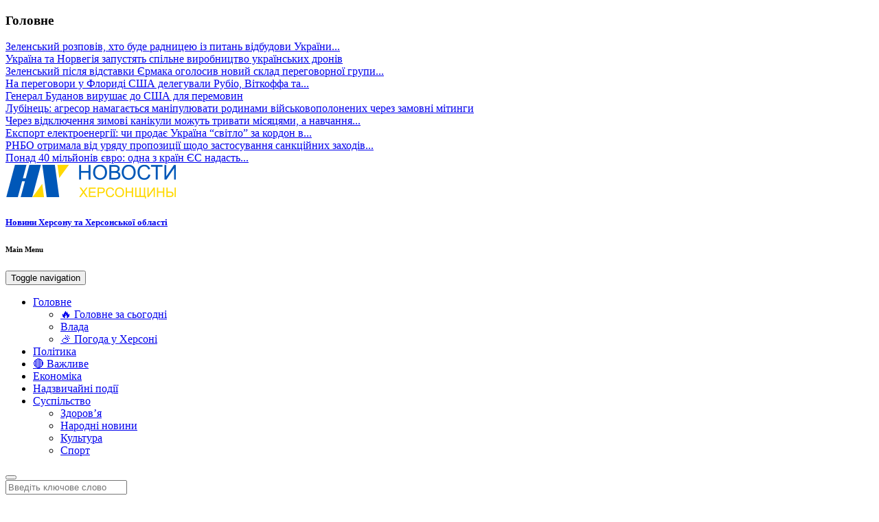

--- FILE ---
content_type: text/html; charset=UTF-8
request_url: https://kherson-news.info/main-news/za-rahynok-kredity-yebrr-v-hersoni-pridbaut-novi-troleibysi/
body_size: 13510
content:
<!DOCTYPE html>
<html lang="ru-RU" prefix="og: http://ogp.me/ns#">
<head>
<meta charset="UTF-8">
<meta name="viewport" content="width=device-width, initial-scale=1">
<meta name="9c0d4b17c392785931fabe0123b14f4f" content="">
<link rel="profile" href="http://gmpg.org/xfn/11">
<title>За рахунок кредиту ЄБРР в Херсоні придбають нові тролейбуси - Новини Херсонщини</title>


<link rel="canonical" href="https://kherson-news.info/main-news/za-rahynok-kredity-yebrr-v-hersoni-pridbaut-novi-troleibysi/" />
<meta property="og:locale" content="ru_RU" />
<meta property="og:type" content="article" />
<meta property="og:title" content="За рахунок кредиту ЄБРР в Херсоні придбають нові тролейбуси - Новини Херсонщини" />
<meta property="og:description" content="Вже у 2019 році херсонці зможуть забути про тісні газелі та душні маршрутки. Європейський банк реконструкції і розвитку розглядає можливість надання Херсону кредиту в 10 млн евро на купівлю нових тролейбусів та прокладання додаткової контактної мережі" />
<meta property="og:url" content="https://kherson-news.info/main-news/za-rahynok-kredity-yebrr-v-hersoni-pridbaut-novi-troleibysi/" />
<meta property="og:site_name" content="Новини Херсонщини" />
<meta property="article:section" content="Головне" />
<meta property="article:published_time" content="2019-03-01T11:56:09+10:30" />
<meta property="og:image" content="https://kherson-news.info/wp-content/uploads/2019/03/1f113621058fcfae828ca5393163bb63.jpg" />
<meta property="og:image:secure_url" content="https://kherson-news.info/wp-content/uploads/2019/03/1f113621058fcfae828ca5393163bb63.jpg" />
<meta property="og:image:width" content="667" />
<meta property="og:image:height" content="500" />
<meta name="twitter:card" content="summary_large_image" />
<meta name="twitter:description" content="Вже у 2019 році херсонці зможуть забути про тісні газелі та душні маршрутки. Європейський банк реконструкції і розвитку розглядає можливість надання Херсону кредиту в 10 млн евро на купівлю нових тролейбусів та прокладання додаткової контактної мережі" />
<meta name="twitter:title" content="За рахунок кредиту ЄБРР в Херсоні придбають нові тролейбуси - Новини Херсонщини" />
<meta name="twitter:image" content="https://kherson-news.info/wp-content/uploads/2019/03/1f113621058fcfae828ca5393163bb63.jpg" />
<script type='application/ld+json'>{"@context":"http:\/\/schema.org","@type":"WebSite","@id":"#website","url":"https:\/\/kherson-news.info\/","name":"\u041d\u043e\u0432\u0438\u043d\u0438 \u0425\u0435\u0440\u0441\u043e\u043d\u0449\u0438\u043d\u0438","potentialAction":{"@type":"SearchAction","target":"https:\/\/kherson-news.info\/?s={search_term_string}","query-input":"required name=search_term_string"}}</script>


<link rel='dns-prefetch' href='//static.addtoany.com' />
<link rel='dns-prefetch' href='//s.w.org' />
<link rel="alternate" type="application/rss+xml" title="Новини Херсонщини &raquo; Лента" href="https://kherson-news.info/feed/" />
<link rel="alternate" type="application/rss+xml" title="Новини Херсонщини &raquo; Лента комментариев" href="https://kherson-news.info/comments/feed/" />
<link rel="alternate" type="application/rss+xml" title="Новини Херсонщини &raquo; Лента комментариев к &laquo;За рахунок кредиту ЄБРР в Херсоні придбають нові тролейбуси&raquo;" href="https://kherson-news.info/main-news/za-rahynok-kredity-yebrr-v-hersoni-pridbaut-novi-troleibysi/feed/" />
		<script type="text/javascript">
			window._wpemojiSettings = {"baseUrl":"https:\/\/s.w.org\/images\/core\/emoji\/13.0.0\/72x72\/","ext":".png","svgUrl":"https:\/\/s.w.org\/images\/core\/emoji\/13.0.0\/svg\/","svgExt":".svg","source":{"concatemoji":"https:\/\/kherson-news.info\/wp-includes\/js\/wp-emoji-release.min.js?ver=360c8537c5eeef8a54b61ea422fb599b"}};
			!function(e,a,t){var r,n,o,i,p=a.createElement("canvas"),s=p.getContext&&p.getContext("2d");function c(e,t){var a=String.fromCharCode;s.clearRect(0,0,p.width,p.height),s.fillText(a.apply(this,e),0,0);var r=p.toDataURL();return s.clearRect(0,0,p.width,p.height),s.fillText(a.apply(this,t),0,0),r===p.toDataURL()}function l(e){if(!s||!s.fillText)return!1;switch(s.textBaseline="top",s.font="600 32px Arial",e){case"flag":return!c([127987,65039,8205,9895,65039],[127987,65039,8203,9895,65039])&&(!c([55356,56826,55356,56819],[55356,56826,8203,55356,56819])&&!c([55356,57332,56128,56423,56128,56418,56128,56421,56128,56430,56128,56423,56128,56447],[55356,57332,8203,56128,56423,8203,56128,56418,8203,56128,56421,8203,56128,56430,8203,56128,56423,8203,56128,56447]));case"emoji":return!c([55357,56424,8205,55356,57212],[55357,56424,8203,55356,57212])}return!1}function d(e){var t=a.createElement("script");t.src=e,t.defer=t.type="text/javascript",a.getElementsByTagName("head")[0].appendChild(t)}for(i=Array("flag","emoji"),t.supports={everything:!0,everythingExceptFlag:!0},o=0;o<i.length;o++)t.supports[i[o]]=l(i[o]),t.supports.everything=t.supports.everything&&t.supports[i[o]],"flag"!==i[o]&&(t.supports.everythingExceptFlag=t.supports.everythingExceptFlag&&t.supports[i[o]]);t.supports.everythingExceptFlag=t.supports.everythingExceptFlag&&!t.supports.flag,t.DOMReady=!1,t.readyCallback=function(){t.DOMReady=!0},t.supports.everything||(n=function(){t.readyCallback()},a.addEventListener?(a.addEventListener("DOMContentLoaded",n,!1),e.addEventListener("load",n,!1)):(e.attachEvent("onload",n),a.attachEvent("onreadystatechange",function(){"complete"===a.readyState&&t.readyCallback()})),(r=t.source||{}).concatemoji?d(r.concatemoji):r.wpemoji&&r.twemoji&&(d(r.twemoji),d(r.wpemoji)))}(window,document,window._wpemojiSettings);
		</script>
		<style type="text/css">
img.wp-smiley,
img.emoji {
	display: inline !important;
	border: none !important;
	box-shadow: none !important;
	height: 1em !important;
	width: 1em !important;
	margin: 0 .07em !important;
	vertical-align: -0.1em !important;
	background: none !important;
	padding: 0 !important;
}
</style>
	<link rel='stylesheet' id='sgr-css'  href='https://kherson-news.info/wp-content/plugins/simple-google-recaptcha/sgr.css?ver=1680590618' type='text/css' media='all' />
<link rel='stylesheet' id='wp-block-library-css'  href='https://kherson-news.info/wp-includes/css/dist/block-library/style.min.css?ver=360c8537c5eeef8a54b61ea422fb599b' type='text/css' media='all' />
<link rel='stylesheet' id='wpzoom-social-icons-block-style-css'  href='https://kherson-news.info/wp-content/plugins/social-icons-widget-by-wpzoom/block/dist/style-wpzoom-social-icons.css?ver=4.2.11' type='text/css' media='all' />
<link rel='stylesheet' id='contact-form-7-css'  href='https://kherson-news.info/wp-content/plugins/contact-form-7/includes/css/styles.css?ver=5.4.2' type='text/css' media='all' />
<link rel='stylesheet' id='photoswipe-core-css-css'  href='https://kherson-news.info/wp-content/plugins/photoswipe-masonry/photoswipe-dist/photoswipe.css?ver=360c8537c5eeef8a54b61ea422fb599b' type='text/css' media='all' />
<link rel='stylesheet' id='pswp-skin-css'  href='https://kherson-news.info/wp-content/plugins/photoswipe-masonry/photoswipe-dist/default-skin/default-skin.css?ver=360c8537c5eeef8a54b61ea422fb599b' type='text/css' media='all' />
<link rel='stylesheet' id='math-captcha-frontend-css'  href='https://kherson-news.info/wp-content/plugins/wp-math-captcha/css/frontend.css?ver=360c8537c5eeef8a54b61ea422fb599b' type='text/css' media='all' />
<link rel='stylesheet' id='newszine-style-css'  href='https://kherson-news.info/wp-content/themes/newszine-child/style.css?ver=360c8537c5eeef8a54b61ea422fb599b' type='text/css' media='all' />
<link rel='stylesheet' id='fontawesome-css'  href='https://kherson-news.info/wp-content/themes/newszine/css/font-awesome.css?ver=360c8537c5eeef8a54b61ea422fb599b' type='text/css' media='all' />
<link rel='stylesheet' id='bootstrap-css'  href='https://kherson-news.info/wp-content/themes/newszine/css/bootstrap.css?ver=360c8537c5eeef8a54b61ea422fb599b' type='text/css' media='all' />
<link rel='stylesheet' id='owl.carousel-css'  href='https://kherson-news.info/wp-content/themes/newszine/css/owl.carousel.css?ver=360c8537c5eeef8a54b61ea422fb599b' type='text/css' media='all' />
<link rel='stylesheet' id='owl.theme-css'  href='https://kherson-news.info/wp-content/themes/newszine/css/owl.theme.css?ver=360c8537c5eeef8a54b61ea422fb599b' type='text/css' media='all' />
<link rel='stylesheet' id='newszine-styles-css'  href='https://kherson-news.info/wp-content/themes/newszine/css/custom.css?ver=360c8537c5eeef8a54b61ea422fb599b' type='text/css' media='all' />
<link rel='stylesheet' id='wpzoom-social-icons-socicon-css'  href='https://kherson-news.info/wp-content/plugins/social-icons-widget-by-wpzoom/assets/css/wpzoom-socicon.css?ver=1680590619' type='text/css' media='all' />
<link rel='stylesheet' id='wpzoom-social-icons-genericons-css'  href='https://kherson-news.info/wp-content/plugins/social-icons-widget-by-wpzoom/assets/css/genericons.css?ver=1680590619' type='text/css' media='all' />
<link rel='stylesheet' id='wpzoom-social-icons-academicons-css'  href='https://kherson-news.info/wp-content/plugins/social-icons-widget-by-wpzoom/assets/css/academicons.min.css?ver=1680590619' type='text/css' media='all' />
<link rel='stylesheet' id='wpzoom-social-icons-font-awesome-3-css'  href='https://kherson-news.info/wp-content/plugins/social-icons-widget-by-wpzoom/assets/css/font-awesome-3.min.css?ver=1680590619' type='text/css' media='all' />
<link rel='stylesheet' id='dashicons-css'  href='https://kherson-news.info/wp-includes/css/dashicons.min.css?ver=360c8537c5eeef8a54b61ea422fb599b' type='text/css' media='all' />
<link rel='stylesheet' id='wpzoom-social-icons-styles-css'  href='https://kherson-news.info/wp-content/plugins/social-icons-widget-by-wpzoom/assets/css/wpzoom-social-icons-styles.css?ver=1680590619' type='text/css' media='all' />
<link rel='stylesheet' id='addtoany-css'  href='https://kherson-news.info/wp-content/plugins/add-to-any/addtoany.min.css?ver=1.16' type='text/css' media='all' />
<link rel='stylesheet' id='__EPYT__style-css'  href='https://kherson-news.info/wp-content/plugins/youtube-embed-plus/styles/ytprefs.min.css?ver=14.1.6' type='text/css' media='all' />
<style id='__EPYT__style-inline-css' type='text/css'>

                .epyt-gallery-thumb {
                        width: 33.333%;
                }
                
</style>
<link rel='preload' as='font'  id='wpzoom-social-icons-font-academicons-woff2-css'  href='https://kherson-news.info/wp-content/plugins/social-icons-widget-by-wpzoom/assets/font/academicons.woff2?v=1.9.2'  type='font/woff2' crossorigin />
<link rel='preload' as='font'  id='wpzoom-social-icons-font-fontawesome-3-woff2-css'  href='https://kherson-news.info/wp-content/plugins/social-icons-widget-by-wpzoom/assets/font/fontawesome-webfont.woff2?v=4.7.0'  type='font/woff2' crossorigin />
<link rel='preload' as='font'  id='wpzoom-social-icons-font-genericons-woff-css'  href='https://kherson-news.info/wp-content/plugins/social-icons-widget-by-wpzoom/assets/font/Genericons.woff'  type='font/woff' crossorigin />
<link rel='preload' as='font'  id='wpzoom-social-icons-font-socicon-woff2-css'  href='https://kherson-news.info/wp-content/plugins/social-icons-widget-by-wpzoom/assets/font/socicon.woff2?v=4.2.11'  type='font/woff2' crossorigin />
<link rel='stylesheet' id='fl-child-theme-css'  href='https://kherson-news.info/wp-content/themes/newszine-child/style.css?ver=360c8537c5eeef8a54b61ea422fb599b' type='text/css' media='all' />
<script type='text/javascript' id='sgr-js-extra'>
/* <![CDATA[ */
var sgr = {"sgr_site_key":""};
/* ]]> */
</script>
<script type='text/javascript' src='https://kherson-news.info/wp-content/plugins/simple-google-recaptcha/sgr.js?ver=1680590618' id='sgr-js'></script>
<script type='text/javascript' id='addtoany-core-js-before'>
window.a2a_config=window.a2a_config||{};a2a_config.callbacks=[];a2a_config.overlays=[];a2a_config.templates={};a2a_localize = {
	Share: "Отправить",
	Save: "Сохранить",
	Subscribe: "Подписаться",
	Email: "E-mail",
	Bookmark: "В закладки!",
	ShowAll: "Показать все",
	ShowLess: "Показать остальное",
	FindServices: "Найти сервис(ы)",
	FindAnyServiceToAddTo: "Найти сервис и добавить",
	PoweredBy: "Работает на",
	ShareViaEmail: "Поделиться по электронной почте",
	SubscribeViaEmail: "Подписаться по электронной почте",
	BookmarkInYourBrowser: "Добавить в закладки",
	BookmarkInstructions: "Нажмите Ctrl+D или \u2318+D, чтобы добавить страницу в закладки",
	AddToYourFavorites: "Добавить в Избранное",
	SendFromWebOrProgram: "Отправлять с любого email-адреса или email-программы",
	EmailProgram: "Почтовая программа",
	More: "Подробнее&#8230;",
	ThanksForSharing: "Спасибо, что поделились!",
	ThanksForFollowing: "Спасибо за подписку!"
};
</script>
<script type='text/javascript' async src='https://static.addtoany.com/menu/page.js' id='addtoany-core-js'></script>
<script type='text/javascript' src='https://kherson-news.info/wp-includes/js/jquery/jquery.js?ver=1.12.4-wp' id='jquery-core-js'></script>
<script type='text/javascript' async src='https://kherson-news.info/wp-content/plugins/add-to-any/addtoany.min.js?ver=1.1' id='addtoany-jquery-js'></script>
<script type='text/javascript' src='https://kherson-news.info/wp-content/plugins/photoswipe-masonry/photoswipe-dist/photoswipe.min.js?ver=360c8537c5eeef8a54b61ea422fb599b' id='photoswipe-js'></script>
<script type='text/javascript' src='https://kherson-news.info/wp-content/plugins/photoswipe-masonry/photoswipe-masonry.js?ver=360c8537c5eeef8a54b61ea422fb599b' id='photoswipe-masonry-js-js'></script>
<script type='text/javascript' src='https://kherson-news.info/wp-content/plugins/photoswipe-masonry/photoswipe-dist/photoswipe-ui-default.min.js?ver=360c8537c5eeef8a54b61ea422fb599b' id='photoswipe-ui-default-js'></script>
<script type='text/javascript' src='https://kherson-news.info/wp-content/plugins/photoswipe-masonry/masonry.pkgd.min.js?ver=360c8537c5eeef8a54b61ea422fb599b' id='photoswipe-masonry-js'></script>
<script type='text/javascript' src='https://kherson-news.info/wp-content/plugins/photoswipe-masonry/imagesloaded.pkgd.min.js?ver=360c8537c5eeef8a54b61ea422fb599b' id='photoswipe-imagesloaded-js'></script>
<script type='text/javascript' id='__ytprefs__-js-extra'>
/* <![CDATA[ */
var _EPYT_ = {"ajaxurl":"https:\/\/kherson-news.info\/wp-admin\/admin-ajax.php","security":"2b257ccaf2","gallery_scrolloffset":"20","eppathtoscripts":"https:\/\/kherson-news.info\/wp-content\/plugins\/youtube-embed-plus\/scripts\/","eppath":"https:\/\/kherson-news.info\/wp-content\/plugins\/youtube-embed-plus\/","epresponsiveselector":"[\"iframe.__youtube_prefs_widget__\"]","epdovol":"1","version":"14.1.6","evselector":"iframe.__youtube_prefs__[src], iframe[src*=\"youtube.com\/embed\/\"], iframe[src*=\"youtube-nocookie.com\/embed\/\"]","ajax_compat":"","maxres_facade":"eager","ytapi_load":"light","pause_others":"","stopMobileBuffer":"1","facade_mode":"","not_live_on_channel":"","vi_active":"","vi_js_posttypes":[]};
/* ]]> */
</script>
<script type='text/javascript' src='https://kherson-news.info/wp-content/plugins/youtube-embed-plus/scripts/ytprefs.min.js?ver=14.1.6' id='__ytprefs__-js'></script>
<link rel="https://api.w.org/" href="https://kherson-news.info/wp-json/" /><link rel="alternate" type="application/json" href="https://kherson-news.info/wp-json/wp/v2/posts/195955" /><link rel='shortlink' href='https://kherson-news.info/?p=195955' />
<link rel="alternate" type="application/json+oembed" href="https://kherson-news.info/wp-json/oembed/1.0/embed?url=https%3A%2F%2Fkherson-news.info%2Fmain-news%2Fza-rahynok-kredity-yebrr-v-hersoni-pridbaut-novi-troleibysi%2F" />
<link rel="alternate" type="text/xml+oembed" href="https://kherson-news.info/wp-json/oembed/1.0/embed?url=https%3A%2F%2Fkherson-news.info%2Fmain-news%2Fza-rahynok-kredity-yebrr-v-hersoni-pridbaut-novi-troleibysi%2F&#038;format=xml" />
<style type="text/css">.broken_link, a.broken_link {
	text-decoration: line-through;
}</style><link rel="icon" href="https://kherson-news.info/wp-content/uploads/2016/12/cropped-apple-touch-1-32x32.png" sizes="32x32" />
<link rel="icon" href="https://kherson-news.info/wp-content/uploads/2016/12/cropped-apple-touch-1-192x192.png" sizes="192x192" />
<link rel="apple-touch-icon" href="https://kherson-news.info/wp-content/uploads/2016/12/cropped-apple-touch-1-180x180.png" />
<meta name="msapplication-TileImage" content="https://kherson-news.info/wp-content/uploads/2016/12/cropped-apple-touch-1-270x270.png" />

<script async src="https://www.googletagmanager.com/gtag/js?id=UA-89561389-1"></script>
<script>
  window.dataLayer = window.dataLayer || [];
  function gtag(){dataLayer.push(arguments);}
  gtag('js', new Date());
  gtag('config', 'UA-89561389-1');
</script>

</head>

<body class="post-template-default single single-post postid-195955 single-format-standard wp-custom-logo group-blog">
<div class="wraper">
	<header>

<section class="top-info">
    <div class="container-fluid">
        <div class="row">

            <div class="col-sm-8 breaking-wraper hidden-xs">
                                <h3 class="breaking-title">Головне</h3>
                <div class="breaking-news">
                    <div id="breaking-news" class="owl-carousel owl-theme">
                                                    <div class="item"><a href="https://kherson-news.info/main-news/zelenskii-rozpoviv-hto-byde-radniceu-iz-pitan-vidbydovi-ykrayini-ta-investicii/" title="" rel="bookmark">Зеленський розповів, хто буде радницею із питань відбудови України...</a></div>
                                                    <div class="item"><a href="https://kherson-news.info/main-news/ykrayina-ta-norvegiia-zapystiat-spilne-virobnictvo-ykrayinskih-droniv/" title="" rel="bookmark">Україна та Норвегія запустять спільне виробництво українських дронів</a></div>
                                                    <div class="item"><a href="https://kherson-news.info/main-news/zelenskii-pislia-vidstavki-yermaka-ogolosiv-novii-sklad-peregovornoyi-grypi-ykrayini/" title="" rel="bookmark">Зеленський після відставки Єрмака оголосив новий склад переговорної групи...</a></div>
                                                    <div class="item"><a href="https://kherson-news.info/main-news/na-peregovori-y-floridi-ssha-delegyvali-rybio-vitkoffa-ta-kyshnera-reuters/" title="" rel="bookmark">На переговори у Флориді США делегували Рубіо, Віткоффа та...</a></div>
                                                    <div class="item"><a href="https://kherson-news.info/main-news/general-bydanov-viryshaye-do-ssha-dlia-peremovin/" title="" rel="bookmark">Генерал Буданов вирушає до США для перемовин</a></div>
                                                    <div class="item"><a href="https://kherson-news.info/main-news/lybinec-agresor-namagayetsia-manipyluvati-rodinami-viiskovopolonenih-cherez-zamovni-mitingi/" title="" rel="bookmark">Лубінець: агресор намагається маніпулювати родинами військовополонених через замовні мітинги</a></div>
                                                    <div class="item"><a href="https://kherson-news.info/main-news/cherez-vidkluchennia-zimovi-kanikyli-mojyt-trivati-misiaciami-a-navchannia-moje-byti-po-sybotah/" title="" rel="bookmark">Через відключення зимові канікули можуть тривати місяцями, а навчання...</a></div>
                                                    <div class="item"><a href="https://kherson-news.info/main-news/eksport-elektroenergiyi-chi-prodaye-ykrayina-svitlo-za-kordon-v-ymovah-masovih-vidkluchen/" title="" rel="bookmark">Експорт електроенергії: чи продає Україна “світло” за кордон в...</a></div>
                                                    <div class="item"><a href="https://kherson-news.info/main-news/rnbo-otrimala-vid-yriady-propoziciyi-shodo-zastosyvannia-sankciinih-zahodiv-proti-mindicha-ta-cykermana/" title="" rel="bookmark">РНБО отримала від уряду пропозиції щодо застосування санкційних заходів...</a></div>
                                                    <div class="item"><a href="https://kherson-news.info/main-news/ponad-40-milioniv-yevro-odna-z-krayin-yes-nadast-ykrayini-dodatkovi-koshti-dlia-prohodjennia-zimi/" title="" rel="bookmark">Понад 40 мільйонів євро: одна з країн ЄС надасть...</a></div>
                                            </div>
                </div>
                            </div>

            <div class="col-sm-4">
                <div class="top-social pull-right ">

                                    </div>
            </div>
        </div>
    </div>
</section>

<section class="top-logo-ad">
    <div class="container-fluid">
        <div class="row">
			<div class="logo">
				<a href="https://kherson-news.info/" rel="home"><a href="https://kherson-news.info/" class="custom-logo-link" rel="home"><img width="250" height="50" src="https://kherson-news.info/wp-content/uploads/2016/12/logo.png" class="custom-logo" alt="Новини Херсонщини" /></a></a>
				<noindex><h5 class="site-description"><a href="https://kherson-news.info/" rel="home">Новини Херсону та Херсонської області</a></h5></noindex>
			</div>
        </div>
    </div>
</section>
<section class="main-menu">
    <h6 class="hidden">Main Menu</h6>
    <div class="container-fluid">
        <div class="row">
            <div class="col-sm-11">
                <div class="navbar navbar-default" role="navigation">
                    <div class="navbar-header">
                        <button type="button" class="navbar-toggle" data-toggle="collapse" data-target=".navbar-collapse">
                            <span class="sr-only">Toggle navigation</span>
                            <span class="icon-bar"></span>
                            <span class="icon-bar"></span>
                            <span class="icon-bar"></span>
                        </button>
                    </div>
                    <div class="navbar-collapse collapse">

                        
                                                    <div class="menu-top-menu-container"><ul id="menu-top-menu" class="nav navbar-nav navbar-left"><li id="menu-item-41" class="menu-item menu-item-type-taxonomy menu-item-object-category current-post-ancestor current-menu-parent current-post-parent menu-item-has-children menu-item-41 dropdown"><a title="Головне" href="https://kherson-news.info/category/main-news/">Головне <span class="caret"></span></a>
<ul role="menu" class=" dropdown-menu">
	<li id="menu-item-251441" class="menu-item menu-item-type-post_type menu-item-object-page menu-item-251441"><a title="🔥 Головне за сьогодні" href="https://kherson-news.info/top5/">🔥 Головне за сьогодні</a></li>
	<li id="menu-item-475545" class="menu-item menu-item-type-taxonomy menu-item-object-category menu-item-475545"><a title="Влада" href="https://kherson-news.info/category/vlast/">Влада</a></li>
	<li id="menu-item-357803" class="menu-item menu-item-type-taxonomy menu-item-object-category menu-item-357803"><a title="⛅ Погода у Херсоні" href="https://kherson-news.info/category/weather/">⛅ Погода у Херсоні</a></li>
</ul>
</li>
<li id="menu-item-45" class="menu-item menu-item-type-taxonomy menu-item-object-category menu-item-45"><a title="Політика" href="https://kherson-news.info/category/politics/">Політика</a></li>
<li id="menu-item-379284" class="menu-item menu-item-type-taxonomy menu-item-object-category menu-item-379284"><a title="🔴 Важливе" href="https://kherson-news.info/category/important/">🔴 Важливе</a></li>
<li id="menu-item-48" class="menu-item menu-item-type-taxonomy menu-item-object-category menu-item-48"><a title="Економіка" href="https://kherson-news.info/category/economics/">Економіка</a></li>
<li id="menu-item-46" class="menu-item menu-item-type-taxonomy menu-item-object-category menu-item-46"><a title="Надзвичайні події" href="https://kherson-news.info/category/incidents/">Надзвичайні події</a></li>
<li id="menu-item-44" class="menu-item menu-item-type-taxonomy menu-item-object-category menu-item-has-children menu-item-44 dropdown"><a title="Суспільство" href="https://kherson-news.info/category/society/">Суспільство <span class="caret"></span></a>
<ul role="menu" class=" dropdown-menu">
	<li id="menu-item-289683" class="menu-item menu-item-type-taxonomy menu-item-object-category menu-item-289683"><a title="Здоров&#039;я" href="https://kherson-news.info/category/zdorove/">Здоров&#8217;я</a></li>
	<li id="menu-item-475461" class="menu-item menu-item-type-taxonomy menu-item-object-category menu-item-475461"><a title="Народні новини" href="https://kherson-news.info/category/public/">Народні новини</a></li>
	<li id="menu-item-43" class="menu-item menu-item-type-taxonomy menu-item-object-category menu-item-43"><a title="Культура" href="https://kherson-news.info/category/culture/">Культура</a></li>
	<li id="menu-item-47" class="menu-item menu-item-type-taxonomy menu-item-object-category menu-item-47"><a title="Спорт" href="https://kherson-news.info/category/sport/">Спорт</a></li>
</ul>
</li>
</ul></div>                        
                    </div>
                </div>
            </div>
                                <div class="col-sm-1">
                        <div class="search hidden-xs">
                            <button id="search-toggle"><i class="fa fa-search"></i></button>
                            <div class="search-form">
                                <form action="https://kherson-news.info/" method="get" accept-charset="utf-8">
                                    <input type="search" class="form-control" name="s" value="" placeholder="Введіть ключове слово">
                                </form>
                            </div>
                        </div>
                    </div>
                        </div>
    </div>
</section>

	</header>


	<section class="news-body container-fluid">
		<div>
			<div class="row">
				
					




    <div class="col-md-9">

        <div class="block">
            <ul class="breadcrumb"><li><a href="https://kherson-news.info">Главная</a> <span class="divider"></span></li> <li><a href="https://kherson-news.info/category/main-news/">Головне</a> <span class="divider"></span></li> </li><li class="active"><span class="current">За рахунок кредиту ЄБРР в Херсоні придбають нові тролейбуси</span></li></ul>        </div>


        
            
        <div class="block">
            <div class="single-post">
                <div class="image">

                                            <img width="667" height="450" src="https://kherson-news.info/wp-content/uploads/2019/03/1f113621058fcfae828ca5393163bb63-667x450.jpg" class="img-responsive center-block wp-post-image" alt="" loading="lazy" />                    
                </div>
                <div class="content">
                    <h1 class="title">За рахунок кредиту ЄБРР в Херсоні придбають нові тролейбуси</h1>
                    <h6 class="info">
                    <i class="fa fa-clock-o"></i> 7 лет назад                    <i class="fa fa-comments"></i> <a href="https://kherson-news.info/main-news/za-rahynok-kredity-yebrr-v-hersoni-pridbaut-novi-troleibysi/#respond">0</a></h6>

                    <div class="user-content">
                        <p><iframe width="720" height="540" src="https://www.youtube.com/embed/eih6d1pVdOk?feature=oembed&amp;wmode=opaque" frameborder="0"></iframe></p>
<p>Вже у 2019 році херсонці зможуть забути про тісні газелі та душні маршрутки. Європейський банк реконструкції і розвитку розглядає можливість надання Херсону кредиту в 10 млн евро на купівлю нових тролейбусів та прокладання додаткової контактної мережі</p>
<div class="addtoany_share_save_container addtoany_content addtoany_content_bottom"><div class="a2a_kit a2a_kit_size_32 addtoany_list" data-a2a-url="https://kherson-news.info/main-news/za-rahynok-kredity-yebrr-v-hersoni-pridbaut-novi-troleibysi/" data-a2a-title="За рахунок кредиту ЄБРР в Херсоні придбають нові тролейбуси"><a class="a2a_button_facebook external" href="https://www.addtoany.com/add_to/facebook?linkurl=https%3A%2F%2Fkherson-news.info%2Fmain-news%2Fza-rahynok-kredity-yebrr-v-hersoni-pridbaut-novi-troleibysi%2F&amp;linkname=%D0%97%D0%B0%20%D1%80%D0%B0%D1%85%D1%83%D0%BD%D0%BE%D0%BA%20%D0%BA%D1%80%D0%B5%D0%B4%D0%B8%D1%82%D1%83%20%D0%84%D0%91%D0%A0%D0%A0%20%D0%B2%20%D0%A5%D0%B5%D1%80%D1%81%D0%BE%D0%BD%D1%96%20%D0%BF%D1%80%D0%B8%D0%B4%D0%B1%D0%B0%D1%8E%D1%82%D1%8C%20%D0%BD%D0%BE%D0%B2%D1%96%20%D1%82%D1%80%D0%BE%D0%BB%D0%B5%D0%B9%D0%B1%D1%83%D1%81%D0%B8" title="Facebook" rel="nofollow noopener" target="_blank"></a><a class="a2a_button_twitter external" href="https://www.addtoany.com/add_to/twitter?linkurl=https%3A%2F%2Fkherson-news.info%2Fmain-news%2Fza-rahynok-kredity-yebrr-v-hersoni-pridbaut-novi-troleibysi%2F&amp;linkname=%D0%97%D0%B0%20%D1%80%D0%B0%D1%85%D1%83%D0%BD%D0%BE%D0%BA%20%D0%BA%D1%80%D0%B5%D0%B4%D0%B8%D1%82%D1%83%20%D0%84%D0%91%D0%A0%D0%A0%20%D0%B2%20%D0%A5%D0%B5%D1%80%D1%81%D0%BE%D0%BD%D1%96%20%D0%BF%D1%80%D0%B8%D0%B4%D0%B1%D0%B0%D1%8E%D1%82%D1%8C%20%D0%BD%D0%BE%D0%B2%D1%96%20%D1%82%D1%80%D0%BE%D0%BB%D0%B5%D0%B9%D0%B1%D1%83%D1%81%D0%B8" title="Twitter" rel="nofollow noopener" target="_blank"></a><a class="a2a_button_vk external" href="https://www.addtoany.com/add_to/vk?linkurl=https%3A%2F%2Fkherson-news.info%2Fmain-news%2Fza-rahynok-kredity-yebrr-v-hersoni-pridbaut-novi-troleibysi%2F&amp;linkname=%D0%97%D0%B0%20%D1%80%D0%B0%D1%85%D1%83%D0%BD%D0%BE%D0%BA%20%D0%BA%D1%80%D0%B5%D0%B4%D0%B8%D1%82%D1%83%20%D0%84%D0%91%D0%A0%D0%A0%20%D0%B2%20%D0%A5%D0%B5%D1%80%D1%81%D0%BE%D0%BD%D1%96%20%D0%BF%D1%80%D0%B8%D0%B4%D0%B1%D0%B0%D1%8E%D1%82%D1%8C%20%D0%BD%D0%BE%D0%B2%D1%96%20%D1%82%D1%80%D0%BE%D0%BB%D0%B5%D0%B9%D0%B1%D1%83%D1%81%D0%B8" title="VK" rel="nofollow noopener" target="_blank"></a><a class="a2a_button_telegram external" href="https://www.addtoany.com/add_to/telegram?linkurl=https%3A%2F%2Fkherson-news.info%2Fmain-news%2Fza-rahynok-kredity-yebrr-v-hersoni-pridbaut-novi-troleibysi%2F&amp;linkname=%D0%97%D0%B0%20%D1%80%D0%B0%D1%85%D1%83%D0%BD%D0%BE%D0%BA%20%D0%BA%D1%80%D0%B5%D0%B4%D0%B8%D1%82%D1%83%20%D0%84%D0%91%D0%A0%D0%A0%20%D0%B2%20%D0%A5%D0%B5%D1%80%D1%81%D0%BE%D0%BD%D1%96%20%D0%BF%D1%80%D0%B8%D0%B4%D0%B1%D0%B0%D1%8E%D1%82%D1%8C%20%D0%BD%D0%BE%D0%B2%D1%96%20%D1%82%D1%80%D0%BE%D0%BB%D0%B5%D0%B9%D0%B1%D1%83%D1%81%D0%B8" title="Telegram" rel="nofollow noopener" target="_blank"></a><a class="a2a_button_odnoklassniki external" href="https://www.addtoany.com/add_to/odnoklassniki?linkurl=https%3A%2F%2Fkherson-news.info%2Fmain-news%2Fza-rahynok-kredity-yebrr-v-hersoni-pridbaut-novi-troleibysi%2F&amp;linkname=%D0%97%D0%B0%20%D1%80%D0%B0%D1%85%D1%83%D0%BD%D0%BE%D0%BA%20%D0%BA%D1%80%D0%B5%D0%B4%D0%B8%D1%82%D1%83%20%D0%84%D0%91%D0%A0%D0%A0%20%D0%B2%20%D0%A5%D0%B5%D1%80%D1%81%D0%BE%D0%BD%D1%96%20%D0%BF%D1%80%D0%B8%D0%B4%D0%B1%D0%B0%D1%8E%D1%82%D1%8C%20%D0%BD%D0%BE%D0%B2%D1%96%20%D1%82%D1%80%D0%BE%D0%BB%D0%B5%D0%B9%D0%B1%D1%83%D1%81%D0%B8" title="Odnoklassniki" rel="nofollow noopener" target="_blank"></a><a class="a2a_button_mail_ru external" href="https://www.addtoany.com/add_to/mail_ru?linkurl=https%3A%2F%2Fkherson-news.info%2Fmain-news%2Fza-rahynok-kredity-yebrr-v-hersoni-pridbaut-novi-troleibysi%2F&amp;linkname=%D0%97%D0%B0%20%D1%80%D0%B0%D1%85%D1%83%D0%BD%D0%BE%D0%BA%20%D0%BA%D1%80%D0%B5%D0%B4%D0%B8%D1%82%D1%83%20%D0%84%D0%91%D0%A0%D0%A0%20%D0%B2%20%D0%A5%D0%B5%D1%80%D1%81%D0%BE%D0%BD%D1%96%20%D0%BF%D1%80%D0%B8%D0%B4%D0%B1%D0%B0%D1%8E%D1%82%D1%8C%20%D0%BD%D0%BE%D0%B2%D1%96%20%D1%82%D1%80%D0%BE%D0%BB%D0%B5%D0%B9%D0%B1%D1%83%D1%81%D0%B8" title="Mail.Ru" rel="nofollow noopener" target="_blank"></a><a class="a2a_button_livejournal external" href="https://www.addtoany.com/add_to/livejournal?linkurl=https%3A%2F%2Fkherson-news.info%2Fmain-news%2Fza-rahynok-kredity-yebrr-v-hersoni-pridbaut-novi-troleibysi%2F&amp;linkname=%D0%97%D0%B0%20%D1%80%D0%B0%D1%85%D1%83%D0%BD%D0%BE%D0%BA%20%D0%BA%D1%80%D0%B5%D0%B4%D0%B8%D1%82%D1%83%20%D0%84%D0%91%D0%A0%D0%A0%20%D0%B2%20%D0%A5%D0%B5%D1%80%D1%81%D0%BE%D0%BD%D1%96%20%D0%BF%D1%80%D0%B8%D0%B4%D0%B1%D0%B0%D1%8E%D1%82%D1%8C%20%D0%BD%D0%BE%D0%B2%D1%96%20%D1%82%D1%80%D0%BE%D0%BB%D0%B5%D0%B9%D0%B1%D1%83%D1%81%D0%B8" title="LiveJournal" rel="nofollow noopener" target="_blank"></a></div></div>                        <p class="block-title"></p><br />
                    </div>

                    <div class="tags">
                        <ul class="list-inline">
                                                    </ul>
                    </div>

                </div>
                <footer>
                                </footer>

            </div>


        </div>

        
            
        
                <div class="block">
            <h3 class="block-title">Новости по теме</h3>
                        <div class="col-sm-3">
                <div class="news-single-2">
                    <div class="image">

                                                <a href="https://kherson-news.info/main-news/na-hersonshini-za-mijnarodnimi-standartami-navchatimyt-tyristichnih-gidiv/" rel="bookmark">
                            <img width="750" height="450" src="https://kherson-news.info/wp-content/uploads/2021/01/19937dae53e94477f34eca5a7f3e0e07-750x450.jpg" class="img-responsive center-block wp-post-image" alt="" loading="lazy" />                        </a>

                        

                    </div>
                    <div class="content">
                        <h2><a href="https://kherson-news.info/main-news/na-hersonshini-za-mijnarodnimi-standartami-navchatimyt-tyristichnih-gidiv/" title="">На Херсонщині за міжнародними стандартами навчатимуть туристичних гідів</a></h2>
                        <h6 class="info">
                        <i class="fa fa-clock-o"></i> 5 лет назад</h6>
                        Цьогоріч 12 жителів Херсона, Нової Каховки, Асканія-Нова та Станіслава опановуватимуть професію туристичного гіда. Це стало можливим завдяки реалізації проєкту “Туристичний гід”, у рамках якого протягом трьох місяців фахівці туристичного...                        <span class="read-more pull-right"><a href="https://kherson-news.info/main-news/na-hersonshini-za-mijnarodnimi-standartami-navchatimyt-tyristichnih-gidiv/" class="btn btn-theme" >Подробнее <i class="fa fa-angle-double-right"></i></a></span>
                    </div>

                </div>
            </div>
                        <div class="col-sm-3">
                <div class="news-single-2">
                    <div class="image">

                                                <a href="https://kherson-news.info/main-news/na-hersonshine-v-dtp-popala-mashina-policii-ohrany/" rel="bookmark">
                            <img width="656" height="450" src="https://kherson-news.info/wp-content/uploads/2018/03/ae7ea8702daff059172fc80787f1400c-656x450.jpg" class="img-responsive center-block wp-post-image" alt="" loading="lazy" />                        </a>

                        

                    </div>
                    <div class="content">
                        <h2><a href="https://kherson-news.info/main-news/na-hersonshine-v-dtp-popala-mashina-policii-ohrany/" title="">На Херсонщине в ДТП попала машина полиции охраны</a></h2>
                        <h6 class="info">
                        <i class="fa fa-clock-o"></i> 8 лет назад</h6>
                        ДТП с участием полиции охраны произошло в Каховке. Об этом сообщает в соцсетях Александр Жакоти. По его словам, авария произошла на перекрестке улиц Мелитопольской и К.Либкнехта. Подробности ДТП не...                        <span class="read-more pull-right"><a href="https://kherson-news.info/main-news/na-hersonshine-v-dtp-popala-mashina-policii-ohrany/" class="btn btn-theme" >Подробнее <i class="fa fa-angle-double-right"></i></a></span>
                    </div>

                </div>
            </div>
                        <div class="col-sm-3">
                <div class="news-single-2">
                    <div class="image">

                                                <a href="https://kherson-news.info/main-news/devyshky-pokysali-sobaki-jiteli-hersonshiny-vozmysheny/" rel="bookmark">
                            <img width="750" height="450" src="https://kherson-news.info/wp-content/uploads/2017/12/71587a50c0f40f5c7dbe67caf0430573-750x450.jpg" class="img-responsive center-block wp-post-image" alt="" loading="lazy" />                        </a>

                        

                    </div>
                    <div class="content">
                        <h2><a href="https://kherson-news.info/main-news/devyshky-pokysali-sobaki-jiteli-hersonshiny-vozmysheny/" title="">Девушку покусали собаки &#8212; жители Херсонщины возмущены</a></h2>
                        <h6 class="info">
                        <i class="fa fa-clock-o"></i> 8 лет назад</h6>
                        Вчера, 15 декабря, в Каховке, на ул. Энтузиастов, на девушку напала стая собак. У каховчанки получилось отбиться, но одна из собак смогла её укусить. По словам местных жителей, это...                        <span class="read-more pull-right"><a href="https://kherson-news.info/main-news/devyshky-pokysali-sobaki-jiteli-hersonshiny-vozmysheny/" class="btn btn-theme" >Подробнее <i class="fa fa-angle-double-right"></i></a></span>
                    </div>

                </div>
            </div>
                        <div class="col-sm-3">
                <div class="news-single-2">
                    <div class="image">

                                                <a href="https://kherson-news.info/main-news/na-hersonshine-jenshina-ykrala-4-tysiachi-griven/" rel="bookmark">
                            <img width="300" height="203" src="https://kherson-news.info/wp-content/uploads/2017/02/eed7a7e58ee14462733e81973369c787.jpg" class="img-responsive center-block wp-post-image" alt="" loading="lazy" />                        </a>

                        

                    </div>
                    <div class="content">
                        <h2><a href="https://kherson-news.info/main-news/na-hersonshine-jenshina-ykrala-4-tysiachi-griven/" title="">На Херсонщине женщина украла 4 тысячи гривен</a></h2>
                        <h6 class="info">
                        <i class="fa fa-clock-o"></i> 9 лет назад</h6>
                        В Новотрицке Херсонской области женщина украла у местного жителя 4 тысячи гривен. 45-летний заявил на 36-летнюю воровку в полицию. Сейчас проводится проверка, открыто уголовное производство по ч.1 ст.183 УК...                        <span class="read-more pull-right"><a href="https://kherson-news.info/main-news/na-hersonshine-jenshina-ykrala-4-tysiachi-griven/" class="btn btn-theme" >Подробнее <i class="fa fa-angle-double-right"></i></a></span>
                    </div>

                </div>
            </div>
                    </div>

        
    
<div id="comments" class="comments-area">

	
	
	<div class="block">
			<div id="respond" class="comment-respond">
		<h3 class="block-title">Оставить комментарий. <small><a rel="nofollow" id="cancel-comment-reply-link" href="/main-news/za-rahynok-kredity-yebrr-v-hersoni-pridbaut-novi-troleibysi/#respond" style="display:none;">Отменить ответ</a></small></h3><div class="leave-comments"></div><form action="https://kherson-news.info/wp-comments-post.php" method="post" id="commentform" class="comment-form" novalidate><p>Ваш электронный адрес не будет опубликован. Обязательные поля помечены<span class="red">*</span></p><textarea name="comment" rows="5" class="form-control" placeholder="Оставить комментарий" aria-required="true"></textarea><input class="form-control" placeholder="Ваше имя*" name="author" type="text" value=""  aria-required='true' /><span class="required"></span>
<input class="form-control" placeholder="Email*" name="email" type="email" value=""  aria-required='true' /><span class="required"></span>
<input class="form-control" name="url" placeholder="Вебсайт" type="url" value="" /> 
<p class="form-submit"><input name="submit" type="submit" id="submit" class="btn btn-submit" value="Отправить" /> <input type='hidden' name='comment_post_ID' value='195955' id='comment_post_ID' />
<input type='hidden' name='comment_parent' id='comment_parent' value='0' />
</p></form>	</div>
		</div>




</div>
    </div>


    <div class="col-md-3">
        <aside class="home-sidebar" role="complementary">
            <div class="block"><h2 class="block-title">Підписуйтесь на нас</h2>
		
<ul class="zoom-social-icons-list zoom-social-icons-list--with-canvas zoom-social-icons-list--rounded zoom-social-icons-list--no-labels">

		
				<li class="zoom-social_icons-list__item">
		<a class="zoom-social_icons-list__link" href="https://www.facebook.com/khersonnews/" target="_blank" title="Facebook" rel="nofollow noopener noreferrer">
									
						<span class="screen-reader-text">facebook</span>
			
						<span class="zoom-social_icons-list-span social-icon socicon socicon-facebook" data-hover-rule="background-color" data-hover-color="#3b5998" style="background-color : #3b5998; font-size: 18px; padding:8px" ></span>
			
					</a>
	</li>

	
</ul>

		</div><div class="block"><h2 class="block-title">Поділитися:</h2><div class="a2a_kit a2a_kit_size_32 addtoany_list"><a class="a2a_button_facebook" href="https://www.addtoany.com/add_to/facebook?linkurl=https%3A%2F%2Fkherson-news.info%2Fmain-news%2Fza-rahynok-kredity-yebrr-v-hersoni-pridbaut-novi-troleibysi%2F&amp;linkname=%D0%97%D0%B0%20%D1%80%D0%B0%D1%85%D1%83%D0%BD%D0%BE%D0%BA%20%D0%BA%D1%80%D0%B5%D0%B4%D0%B8%D1%82%D1%83%20%D0%84%D0%91%D0%A0%D0%A0%20%D0%B2%20%D0%A5%D0%B5%D1%80%D1%81%D0%BE%D0%BD%D1%96%20%D0%BF%D1%80%D0%B8%D0%B4%D0%B1%D0%B0%D1%8E%D1%82%D1%8C%20%D0%BD%D0%BE%D0%B2%D1%96%20%D1%82%D1%80%D0%BE%D0%BB%D0%B5%D0%B9%D0%B1%D1%83%D1%81%D0%B8%20-%20%D0%9D%D0%BE%D0%B2%D0%B8%D0%BD%D0%B8%20%D0%A5%D0%B5%D1%80%D1%81%D0%BE%D0%BD%D1%89%D0%B8%D0%BD%D0%B8" title="Facebook" rel="nofollow noopener" target="_blank"></a><a class="a2a_button_twitter" href="https://www.addtoany.com/add_to/twitter?linkurl=https%3A%2F%2Fkherson-news.info%2Fmain-news%2Fza-rahynok-kredity-yebrr-v-hersoni-pridbaut-novi-troleibysi%2F&amp;linkname=%D0%97%D0%B0%20%D1%80%D0%B0%D1%85%D1%83%D0%BD%D0%BE%D0%BA%20%D0%BA%D1%80%D0%B5%D0%B4%D0%B8%D1%82%D1%83%20%D0%84%D0%91%D0%A0%D0%A0%20%D0%B2%20%D0%A5%D0%B5%D1%80%D1%81%D0%BE%D0%BD%D1%96%20%D0%BF%D1%80%D0%B8%D0%B4%D0%B1%D0%B0%D1%8E%D1%82%D1%8C%20%D0%BD%D0%BE%D0%B2%D1%96%20%D1%82%D1%80%D0%BE%D0%BB%D0%B5%D0%B9%D0%B1%D1%83%D1%81%D0%B8%20-%20%D0%9D%D0%BE%D0%B2%D0%B8%D0%BD%D0%B8%20%D0%A5%D0%B5%D1%80%D1%81%D0%BE%D0%BD%D1%89%D0%B8%D0%BD%D0%B8" title="Twitter" rel="nofollow noopener" target="_blank"></a><a class="a2a_button_vk" href="https://www.addtoany.com/add_to/vk?linkurl=https%3A%2F%2Fkherson-news.info%2Fmain-news%2Fza-rahynok-kredity-yebrr-v-hersoni-pridbaut-novi-troleibysi%2F&amp;linkname=%D0%97%D0%B0%20%D1%80%D0%B0%D1%85%D1%83%D0%BD%D0%BE%D0%BA%20%D0%BA%D1%80%D0%B5%D0%B4%D0%B8%D1%82%D1%83%20%D0%84%D0%91%D0%A0%D0%A0%20%D0%B2%20%D0%A5%D0%B5%D1%80%D1%81%D0%BE%D0%BD%D1%96%20%D0%BF%D1%80%D0%B8%D0%B4%D0%B1%D0%B0%D1%8E%D1%82%D1%8C%20%D0%BD%D0%BE%D0%B2%D1%96%20%D1%82%D1%80%D0%BE%D0%BB%D0%B5%D0%B9%D0%B1%D1%83%D1%81%D0%B8%20-%20%D0%9D%D0%BE%D0%B2%D0%B8%D0%BD%D0%B8%20%D0%A5%D0%B5%D1%80%D1%81%D0%BE%D0%BD%D1%89%D0%B8%D0%BD%D0%B8" title="VK" rel="nofollow noopener" target="_blank"></a><a class="a2a_button_telegram" href="https://www.addtoany.com/add_to/telegram?linkurl=https%3A%2F%2Fkherson-news.info%2Fmain-news%2Fza-rahynok-kredity-yebrr-v-hersoni-pridbaut-novi-troleibysi%2F&amp;linkname=%D0%97%D0%B0%20%D1%80%D0%B0%D1%85%D1%83%D0%BD%D0%BE%D0%BA%20%D0%BA%D1%80%D0%B5%D0%B4%D0%B8%D1%82%D1%83%20%D0%84%D0%91%D0%A0%D0%A0%20%D0%B2%20%D0%A5%D0%B5%D1%80%D1%81%D0%BE%D0%BD%D1%96%20%D0%BF%D1%80%D0%B8%D0%B4%D0%B1%D0%B0%D1%8E%D1%82%D1%8C%20%D0%BD%D0%BE%D0%B2%D1%96%20%D1%82%D1%80%D0%BE%D0%BB%D0%B5%D0%B9%D0%B1%D1%83%D1%81%D0%B8%20-%20%D0%9D%D0%BE%D0%B2%D0%B8%D0%BD%D0%B8%20%D0%A5%D0%B5%D1%80%D1%81%D0%BE%D0%BD%D1%89%D0%B8%D0%BD%D0%B8" title="Telegram" rel="nofollow noopener" target="_blank"></a><a class="a2a_button_odnoklassniki" href="https://www.addtoany.com/add_to/odnoklassniki?linkurl=https%3A%2F%2Fkherson-news.info%2Fmain-news%2Fza-rahynok-kredity-yebrr-v-hersoni-pridbaut-novi-troleibysi%2F&amp;linkname=%D0%97%D0%B0%20%D1%80%D0%B0%D1%85%D1%83%D0%BD%D0%BE%D0%BA%20%D0%BA%D1%80%D0%B5%D0%B4%D0%B8%D1%82%D1%83%20%D0%84%D0%91%D0%A0%D0%A0%20%D0%B2%20%D0%A5%D0%B5%D1%80%D1%81%D0%BE%D0%BD%D1%96%20%D0%BF%D1%80%D0%B8%D0%B4%D0%B1%D0%B0%D1%8E%D1%82%D1%8C%20%D0%BD%D0%BE%D0%B2%D1%96%20%D1%82%D1%80%D0%BE%D0%BB%D0%B5%D0%B9%D0%B1%D1%83%D1%81%D0%B8%20-%20%D0%9D%D0%BE%D0%B2%D0%B8%D0%BD%D0%B8%20%D0%A5%D0%B5%D1%80%D1%81%D0%BE%D0%BD%D1%89%D0%B8%D0%BD%D0%B8" title="Odnoklassniki" rel="nofollow noopener" target="_blank"></a><a class="a2a_button_mail_ru" href="https://www.addtoany.com/add_to/mail_ru?linkurl=https%3A%2F%2Fkherson-news.info%2Fmain-news%2Fza-rahynok-kredity-yebrr-v-hersoni-pridbaut-novi-troleibysi%2F&amp;linkname=%D0%97%D0%B0%20%D1%80%D0%B0%D1%85%D1%83%D0%BD%D0%BE%D0%BA%20%D0%BA%D1%80%D0%B5%D0%B4%D0%B8%D1%82%D1%83%20%D0%84%D0%91%D0%A0%D0%A0%20%D0%B2%20%D0%A5%D0%B5%D1%80%D1%81%D0%BE%D0%BD%D1%96%20%D0%BF%D1%80%D0%B8%D0%B4%D0%B1%D0%B0%D1%8E%D1%82%D1%8C%20%D0%BD%D0%BE%D0%B2%D1%96%20%D1%82%D1%80%D0%BE%D0%BB%D0%B5%D0%B9%D0%B1%D1%83%D1%81%D0%B8%20-%20%D0%9D%D0%BE%D0%B2%D0%B8%D0%BD%D0%B8%20%D0%A5%D0%B5%D1%80%D1%81%D0%BE%D0%BD%D1%89%D0%B8%D0%BD%D0%B8" title="Mail.Ru" rel="nofollow noopener" target="_blank"></a><a class="a2a_button_livejournal" href="https://www.addtoany.com/add_to/livejournal?linkurl=https%3A%2F%2Fkherson-news.info%2Fmain-news%2Fza-rahynok-kredity-yebrr-v-hersoni-pridbaut-novi-troleibysi%2F&amp;linkname=%D0%97%D0%B0%20%D1%80%D0%B0%D1%85%D1%83%D0%BD%D0%BE%D0%BA%20%D0%BA%D1%80%D0%B5%D0%B4%D0%B8%D1%82%D1%83%20%D0%84%D0%91%D0%A0%D0%A0%20%D0%B2%20%D0%A5%D0%B5%D1%80%D1%81%D0%BE%D0%BD%D1%96%20%D0%BF%D1%80%D0%B8%D0%B4%D0%B1%D0%B0%D1%8E%D1%82%D1%8C%20%D0%BD%D0%BE%D0%B2%D1%96%20%D1%82%D1%80%D0%BE%D0%BB%D0%B5%D0%B9%D0%B1%D1%83%D1%81%D0%B8%20-%20%D0%9D%D0%BE%D0%B2%D0%B8%D0%BD%D0%B8%20%D0%A5%D0%B5%D1%80%D1%81%D0%BE%D0%BD%D1%89%D0%B8%D0%BD%D0%B8" title="LiveJournal" rel="nofollow noopener" target="_blank"></a></div></div>
		<div class="block">
		<h2 class="block-title">Свіжі новини</h2>
		<ul>
											<li>
					<a href="https://kherson-news.info/weather/herson-noch-4-dek-cht/">Херсон: Ночь 4 дек, Чт</a>
									</li>
											<li>
					<a href="https://kherson-news.info/weather/herson-vecher-3-dek-sr/">Херсон: Вечер 3 дек, Ср</a>
									</li>
											<li>
					<a href="https://kherson-news.info/weather/herson-den-3-dek-sr/">Херсон: День 3 дек, Ср</a>
									</li>
											<li>
					<a href="https://kherson-news.info/economics/vydana-pervaia-kompensaciia-za-razminirovanie-selskohoziaistvennyh-zemel/">Выдана первая компенсация за разминирование сельскохозяйственных земель</a>
									</li>
											<li>
					<a href="https://kherson-news.info/society/dbr-prodovjyye-vikrivati-kolaborantiv-iaki-slyjili-okypantam-y-karalnih-ystanovah-hersona/">ДБР продовжує викривати колаборантів, які служили окупантам у каральних установах Херсона</a>
									</li>
											<li>
					<a href="https://kherson-news.info/society/patrylni-hersonshini-proveli-dlia-molodi-interaktiv-bezpechnii-kod-y-mejah-kampaniyi-16-dniv-proti-nasilstva/">Патрульні Херсонщини провели для молоді інтерактив &#171;Безпечний КОД&#187; у межах кампанії &#171;16 днів проти насильства&#187;</a>
									</li>
											<li>
					<a href="https://kherson-news.info/society/hersonska-oblast-vidznachila-lideriv-y-vprovadjenni-vseykrayinskoyi-programi-ti-iak/">Херсонська область відзначила лідерів у впровадженні всеукраїнської програми &#171;Ти як?&#187;</a>
									</li>
											<li>
					<a href="https://kherson-news.info/incidents/na-viini-zaginyli-jiteli-hersonshini-vladislav-salnikov-i-vitalii-zolotov-2/">На війні загинули жителі Херсонщини Владислав Сальников і Віталій Золотов</a>
									</li>
											<li>
					<a href="https://kherson-news.info/incidents/zvilnenii-z-polony-viiskovii-rozpoviv-iak-iogo-dopityvali-v-hersonskomy-sizo-2/">Звільнений з полону військовий розповів, як його допитували в херсонському СІЗО</a>
									</li>
											<li>
					<a href="https://kherson-news.info/incidents/y-komishanah-rosiiskii-snariad-priletiv-y-bydinok-poranena-jinka-2/">У Комишанах російський снаряд прилетів у будинок, поранена жінка</a>
									</li>
					</ul>

		</div><div class="block"><h2 class="block-title">Надіслати новину</h2>			<div class="textwidget"><div>
<div role="form" class="wpcf7" id="wpcf7-f13426-p195955-o1" lang="ru-RU" dir="ltr">
<div class="screen-reader-response"><p role="status" aria-live="polite" aria-atomic="true"></p> <ul></ul></div>
<form action="/main-news/za-rahynok-kredity-yebrr-v-hersoni-pridbaut-novi-troleibysi/#wpcf7-f13426-p195955-o1" method="post" class="wpcf7-form init" novalidate="novalidate" data-status="init">
<div style="display: none;">
<input type="hidden" name="_wpcf7" value="13426" />
<input type="hidden" name="_wpcf7_version" value="5.4.2" />
<input type="hidden" name="_wpcf7_locale" value="ru_RU" />
<input type="hidden" name="_wpcf7_unit_tag" value="wpcf7-f13426-p195955-o1" />
<input type="hidden" name="_wpcf7_container_post" value="195955" />
<input type="hidden" name="_wpcf7_posted_data_hash" value="" />
</div>
<p>Ваше ім'я<span style="color: #ff0000;">*</span><br />
    <span class="wpcf7-form-control-wrap your-name"><input type="text" name="your-name" value="" size="40" maxlength="60" class="wpcf7-form-control wpcf7-text wpcf7-validates-as-required" aria-required="true" aria-invalid="false" /></span></p>
<p>Ваш e-mail<span style="color: #ff0000;">*</span><br />
    <span class="wpcf7-form-control-wrap your-email"><input type="email" name="your-email" value="" size="40" class="wpcf7-form-control wpcf7-text wpcf7-email wpcf7-validates-as-required wpcf7-validates-as-email" aria-required="true" aria-invalid="false" /></span> </p>
<p>Тема<span style="color: #ff0000;">*</span><br />
    <span class="wpcf7-form-control-wrap your-subject"><input type="text" name="your-subject" value="" size="40" class="wpcf7-form-control wpcf7-text wpcf7-validates-as-required" aria-required="true" aria-invalid="false" /></span> </p>
<p>Повідомлення<span style="color: #ff0000;">*</span><br />
    <span class="wpcf7-form-control-wrap your-message"><textarea name="your-message" cols="40" rows="10" class="wpcf7-form-control wpcf7-textarea wpcf7-validates-as-required" aria-required="true" aria-invalid="false"></textarea></span> </p>
<p><input type="submit" value="Відправити" class="wpcf7-form-control wpcf7-submit" /></p>
<div class="wpcf7-response-output" aria-hidden="true"></div></form></div>
</div></div>
		</div>
        </aside>
    </div> 
				
			</div>
		</div>
	</section>


	
<footer>
    <section class="footer-info">
        <div class="container-fluid">
            <div class="row">
                                    <div class="col-md-3 col-sm-6">
                        <div class="single">
                             <div class="logo"><h3 class="single-title">Інформація</h3>
			<ul>
				<li class="page_item page-item-2425"><a href="https://kherson-news.info/contact/">Написати до редакції</a></li>
<li class="page_item page-item-2487"><a href="https://kherson-news.info/o-lente-novostej/">Про стрічку новин</a></li>
<li class="page_item page-item-2494"><a href="https://kherson-news.info/terms/">Угода про конфіденційність</a></li>
<li class="page_item page-item-13427"><a href="https://kherson-news.info/send-news/">Надіслати новину</a></li>
<li class="page_item page-item-161493"><a href="https://kherson-news.info/top5/">Найпопулярніші новини Херсонщини за сьогодні</a></li>
			</ul>

			</div>                        </div>
                    </div>
                

                                    <div class="col-md-3 col-sm-6">
                    <div class="single">
                        <div class="single"><h3 class="single-title">Про сайт</h3>			<div class="textwidget">«Новини Херсонщини» – громадсько-політичне інтернет-видання.
Адміністрація сайту може не розділяти думку автора та не несе відповідальності за авторські матеріали. При повному або частковому відтворенні посилання на «Новини Херсонщини» є обов'язковим (для інтернет-ресурсів — гіперпосилання <a href="/">kherson-news.info</a>).</div>
		</div>                    </div>
                    </div>
                
                
                
            </div>
        </div>
    </section>

    <section class="copyright">
        <div class="container-fluid">
            <div class="row">
                <div class="col-sm-6">
                    <h5>&copy; 2025,  <a href="https://kherson-news.info/" rel="home">kherson-news.info</a>. Усі права захищені.</h5>
                </div>
            </div>
        </div>
    </section>
</footer>


	
        	<div class="scroll-top-wrapper">
    		<span class="scroll-top-inner">

    			<i class="fa fa-2x fa-angle-up"></i>

    		</span>
    	</div>
    </div>


<div class="pswp" tabindex="-1" role="dialog" aria-hidden="true">


<div class="pswp__bg"></div>


<div class="pswp__scroll-wrap">

    
    <div class="pswp__container">
        
        <div class="pswp__item"></div>
        <div class="pswp__item"></div>
        <div class="pswp__item"></div>
    </div>

    
    <div class="pswp__ui pswp__ui--hidden">
        <div class="pswp__top-bar">

            

            <div class="pswp__counter"></div>

            <button class="pswp__button pswp__button--close" title="Close (Esc)"></button>

            <button class="pswp__button pswp__button--share" title="Share"></button>

            <button class="pswp__button pswp__button--fs" title="Toggle fullscreen"></button>

            <button class="pswp__button pswp__button--zoom" title="Zoom in/out"></button>

            
            
            <div class="pswp__preloader">
                <div class="pswp__preloader__icn">
                <div class="pswp__preloader__cut">
                    <div class="pswp__preloader__donut"></div>
                </div>
                </div>
            </div>
        </div>

        <div class="pswp__share-modal pswp__share-modal--hidden pswp__single-tap">
            <div class="pswp__share-tooltip"></div>
        </div>

        <button class="pswp__button pswp__button--arrow--left" title="Previous (arrow left)">
        </button>

        <button class="pswp__button pswp__button--arrow--right" title="Next (arrow right)">
        </button>

        <div class="pswp__caption">
            <div class="pswp__caption__center"></div>
        </div>

    </div>

</div>

</div><script type='text/javascript' src='https://kherson-news.info/wp-includes/js/dist/vendor/wp-polyfill.min.js?ver=7.4.4' id='wp-polyfill-js'></script>
<script type='text/javascript' id='wp-polyfill-js-after'>
( 'fetch' in window ) || document.write( '<script src="https://kherson-news.info/wp-includes/js/dist/vendor/wp-polyfill-fetch.min.js?ver=3.0.0"></scr' + 'ipt>' );( document.contains ) || document.write( '<script src="https://kherson-news.info/wp-includes/js/dist/vendor/wp-polyfill-node-contains.min.js?ver=3.42.0"></scr' + 'ipt>' );( window.DOMRect ) || document.write( '<script src="https://kherson-news.info/wp-includes/js/dist/vendor/wp-polyfill-dom-rect.min.js?ver=3.42.0"></scr' + 'ipt>' );( window.URL && window.URL.prototype && window.URLSearchParams ) || document.write( '<script src="https://kherson-news.info/wp-includes/js/dist/vendor/wp-polyfill-url.min.js?ver=3.6.4"></scr' + 'ipt>' );( window.FormData && window.FormData.prototype.keys ) || document.write( '<script src="https://kherson-news.info/wp-includes/js/dist/vendor/wp-polyfill-formdata.min.js?ver=3.0.12"></scr' + 'ipt>' );( Element.prototype.matches && Element.prototype.closest ) || document.write( '<script src="https://kherson-news.info/wp-includes/js/dist/vendor/wp-polyfill-element-closest.min.js?ver=2.0.2"></scr' + 'ipt>' );
</script>
<script type='text/javascript' id='contact-form-7-js-extra'>
/* <![CDATA[ */
var wpcf7 = {"api":{"root":"https:\/\/kherson-news.info\/wp-json\/","namespace":"contact-form-7\/v1"},"cached":"1"};
/* ]]> */
</script>
<script type='text/javascript' src='https://kherson-news.info/wp-content/plugins/contact-form-7/includes/js/index.js?ver=5.4.2' id='contact-form-7-js'></script>
<script type='text/javascript' src='https://kherson-news.info/wp-content/themes/newszine/js/navigation.js?ver=20120206' id='newszine-navigation-js'></script>
<script type='text/javascript' src='https://kherson-news.info/wp-content/themes/newszine/js/skip-link-focus-fix.js?ver=20130115' id='newszine-skip-link-focus-fix-js'></script>
<script type='text/javascript' src='https://kherson-news.info/wp-content/themes/newszine/js/bootstrap.js?ver=1.0.0' id='bootstrap-js'></script>
<script type='text/javascript' src='https://kherson-news.info/wp-content/themes/newszine/js/jquery.smartmenus.js?ver=1.0.0' id='smartmenus-js'></script>
<script type='text/javascript' src='https://kherson-news.info/wp-content/themes/newszine/js/owl.carousel.js?ver=1.0.0' id='carousel-js'></script>
<script type='text/javascript' id='newszine-script-js-extra'>
/* <![CDATA[ */
var newszine_options = {"home_url":"https:\/\/kherson-news.info\/"};
/* ]]> */
</script>
<script type='text/javascript' src='https://kherson-news.info/wp-content/themes/newszine/js/script.js?ver=1.0.0' id='newszine-script-js'></script>
<script type='text/javascript' src='https://kherson-news.info/wp-includes/js/comment-reply.min.js?ver=360c8537c5eeef8a54b61ea422fb599b' id='comment-reply-js'></script>
<script type='text/javascript' src='https://kherson-news.info/wp-content/plugins/social-icons-widget-by-wpzoom/assets/js/social-icons-widget-frontend.js?ver=1680590619' id='zoom-social-icons-widget-frontend-js'></script>
<script type='text/javascript' src='https://kherson-news.info/wp-content/plugins/youtube-embed-plus/scripts/fitvids.min.js?ver=14.1.6' id='__ytprefsfitvids__-js'></script>
<script type='text/javascript' src='https://kherson-news.info/wp-includes/js/wp-embed.min.js?ver=360c8537c5eeef8a54b61ea422fb599b' id='wp-embed-js'></script>

</body>
</html>

<!--
Performance optimized by W3 Total Cache. Learn more: https://www.boldgrid.com/w3-total-cache/

Кэширование Object 161/256 объектов с использованием memcached
Кэширование страницы с использованием memcached 

Served from: kherson-news.info @ 2025-12-03 13:16:59 by W3 Total Cache
-->